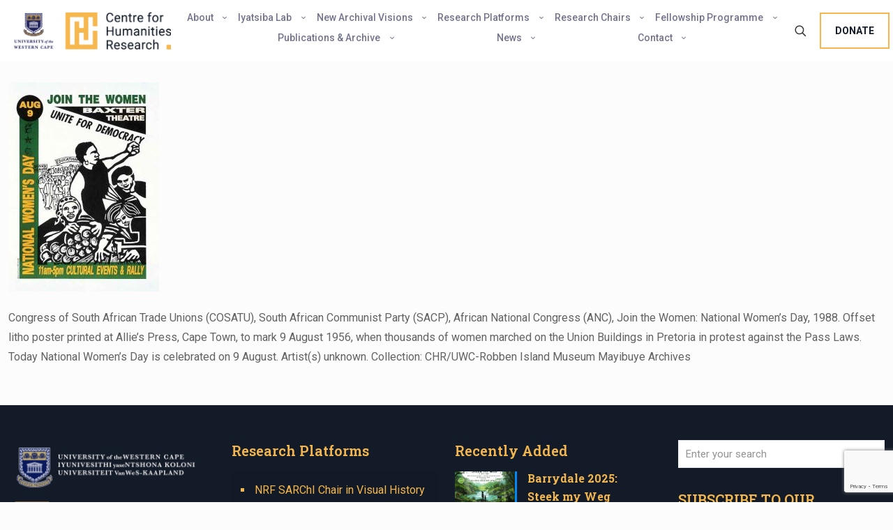

--- FILE ---
content_type: text/html; charset=utf-8
request_url: https://www.google.com/recaptcha/api2/anchor?ar=1&k=6LeBz_8UAAAAAIxFWynhGLS3YXjZkjgEV_hVwRle&co=aHR0cHM6Ly93d3cuY2hyZmxhZ3NoaXAudXdjLmFjLnphOjQ0Mw..&hl=en&v=PoyoqOPhxBO7pBk68S4YbpHZ&size=invisible&anchor-ms=20000&execute-ms=30000&cb=sr3qresawc33
body_size: 48628
content:
<!DOCTYPE HTML><html dir="ltr" lang="en"><head><meta http-equiv="Content-Type" content="text/html; charset=UTF-8">
<meta http-equiv="X-UA-Compatible" content="IE=edge">
<title>reCAPTCHA</title>
<style type="text/css">
/* cyrillic-ext */
@font-face {
  font-family: 'Roboto';
  font-style: normal;
  font-weight: 400;
  font-stretch: 100%;
  src: url(//fonts.gstatic.com/s/roboto/v48/KFO7CnqEu92Fr1ME7kSn66aGLdTylUAMa3GUBHMdazTgWw.woff2) format('woff2');
  unicode-range: U+0460-052F, U+1C80-1C8A, U+20B4, U+2DE0-2DFF, U+A640-A69F, U+FE2E-FE2F;
}
/* cyrillic */
@font-face {
  font-family: 'Roboto';
  font-style: normal;
  font-weight: 400;
  font-stretch: 100%;
  src: url(//fonts.gstatic.com/s/roboto/v48/KFO7CnqEu92Fr1ME7kSn66aGLdTylUAMa3iUBHMdazTgWw.woff2) format('woff2');
  unicode-range: U+0301, U+0400-045F, U+0490-0491, U+04B0-04B1, U+2116;
}
/* greek-ext */
@font-face {
  font-family: 'Roboto';
  font-style: normal;
  font-weight: 400;
  font-stretch: 100%;
  src: url(//fonts.gstatic.com/s/roboto/v48/KFO7CnqEu92Fr1ME7kSn66aGLdTylUAMa3CUBHMdazTgWw.woff2) format('woff2');
  unicode-range: U+1F00-1FFF;
}
/* greek */
@font-face {
  font-family: 'Roboto';
  font-style: normal;
  font-weight: 400;
  font-stretch: 100%;
  src: url(//fonts.gstatic.com/s/roboto/v48/KFO7CnqEu92Fr1ME7kSn66aGLdTylUAMa3-UBHMdazTgWw.woff2) format('woff2');
  unicode-range: U+0370-0377, U+037A-037F, U+0384-038A, U+038C, U+038E-03A1, U+03A3-03FF;
}
/* math */
@font-face {
  font-family: 'Roboto';
  font-style: normal;
  font-weight: 400;
  font-stretch: 100%;
  src: url(//fonts.gstatic.com/s/roboto/v48/KFO7CnqEu92Fr1ME7kSn66aGLdTylUAMawCUBHMdazTgWw.woff2) format('woff2');
  unicode-range: U+0302-0303, U+0305, U+0307-0308, U+0310, U+0312, U+0315, U+031A, U+0326-0327, U+032C, U+032F-0330, U+0332-0333, U+0338, U+033A, U+0346, U+034D, U+0391-03A1, U+03A3-03A9, U+03B1-03C9, U+03D1, U+03D5-03D6, U+03F0-03F1, U+03F4-03F5, U+2016-2017, U+2034-2038, U+203C, U+2040, U+2043, U+2047, U+2050, U+2057, U+205F, U+2070-2071, U+2074-208E, U+2090-209C, U+20D0-20DC, U+20E1, U+20E5-20EF, U+2100-2112, U+2114-2115, U+2117-2121, U+2123-214F, U+2190, U+2192, U+2194-21AE, U+21B0-21E5, U+21F1-21F2, U+21F4-2211, U+2213-2214, U+2216-22FF, U+2308-230B, U+2310, U+2319, U+231C-2321, U+2336-237A, U+237C, U+2395, U+239B-23B7, U+23D0, U+23DC-23E1, U+2474-2475, U+25AF, U+25B3, U+25B7, U+25BD, U+25C1, U+25CA, U+25CC, U+25FB, U+266D-266F, U+27C0-27FF, U+2900-2AFF, U+2B0E-2B11, U+2B30-2B4C, U+2BFE, U+3030, U+FF5B, U+FF5D, U+1D400-1D7FF, U+1EE00-1EEFF;
}
/* symbols */
@font-face {
  font-family: 'Roboto';
  font-style: normal;
  font-weight: 400;
  font-stretch: 100%;
  src: url(//fonts.gstatic.com/s/roboto/v48/KFO7CnqEu92Fr1ME7kSn66aGLdTylUAMaxKUBHMdazTgWw.woff2) format('woff2');
  unicode-range: U+0001-000C, U+000E-001F, U+007F-009F, U+20DD-20E0, U+20E2-20E4, U+2150-218F, U+2190, U+2192, U+2194-2199, U+21AF, U+21E6-21F0, U+21F3, U+2218-2219, U+2299, U+22C4-22C6, U+2300-243F, U+2440-244A, U+2460-24FF, U+25A0-27BF, U+2800-28FF, U+2921-2922, U+2981, U+29BF, U+29EB, U+2B00-2BFF, U+4DC0-4DFF, U+FFF9-FFFB, U+10140-1018E, U+10190-1019C, U+101A0, U+101D0-101FD, U+102E0-102FB, U+10E60-10E7E, U+1D2C0-1D2D3, U+1D2E0-1D37F, U+1F000-1F0FF, U+1F100-1F1AD, U+1F1E6-1F1FF, U+1F30D-1F30F, U+1F315, U+1F31C, U+1F31E, U+1F320-1F32C, U+1F336, U+1F378, U+1F37D, U+1F382, U+1F393-1F39F, U+1F3A7-1F3A8, U+1F3AC-1F3AF, U+1F3C2, U+1F3C4-1F3C6, U+1F3CA-1F3CE, U+1F3D4-1F3E0, U+1F3ED, U+1F3F1-1F3F3, U+1F3F5-1F3F7, U+1F408, U+1F415, U+1F41F, U+1F426, U+1F43F, U+1F441-1F442, U+1F444, U+1F446-1F449, U+1F44C-1F44E, U+1F453, U+1F46A, U+1F47D, U+1F4A3, U+1F4B0, U+1F4B3, U+1F4B9, U+1F4BB, U+1F4BF, U+1F4C8-1F4CB, U+1F4D6, U+1F4DA, U+1F4DF, U+1F4E3-1F4E6, U+1F4EA-1F4ED, U+1F4F7, U+1F4F9-1F4FB, U+1F4FD-1F4FE, U+1F503, U+1F507-1F50B, U+1F50D, U+1F512-1F513, U+1F53E-1F54A, U+1F54F-1F5FA, U+1F610, U+1F650-1F67F, U+1F687, U+1F68D, U+1F691, U+1F694, U+1F698, U+1F6AD, U+1F6B2, U+1F6B9-1F6BA, U+1F6BC, U+1F6C6-1F6CF, U+1F6D3-1F6D7, U+1F6E0-1F6EA, U+1F6F0-1F6F3, U+1F6F7-1F6FC, U+1F700-1F7FF, U+1F800-1F80B, U+1F810-1F847, U+1F850-1F859, U+1F860-1F887, U+1F890-1F8AD, U+1F8B0-1F8BB, U+1F8C0-1F8C1, U+1F900-1F90B, U+1F93B, U+1F946, U+1F984, U+1F996, U+1F9E9, U+1FA00-1FA6F, U+1FA70-1FA7C, U+1FA80-1FA89, U+1FA8F-1FAC6, U+1FACE-1FADC, U+1FADF-1FAE9, U+1FAF0-1FAF8, U+1FB00-1FBFF;
}
/* vietnamese */
@font-face {
  font-family: 'Roboto';
  font-style: normal;
  font-weight: 400;
  font-stretch: 100%;
  src: url(//fonts.gstatic.com/s/roboto/v48/KFO7CnqEu92Fr1ME7kSn66aGLdTylUAMa3OUBHMdazTgWw.woff2) format('woff2');
  unicode-range: U+0102-0103, U+0110-0111, U+0128-0129, U+0168-0169, U+01A0-01A1, U+01AF-01B0, U+0300-0301, U+0303-0304, U+0308-0309, U+0323, U+0329, U+1EA0-1EF9, U+20AB;
}
/* latin-ext */
@font-face {
  font-family: 'Roboto';
  font-style: normal;
  font-weight: 400;
  font-stretch: 100%;
  src: url(//fonts.gstatic.com/s/roboto/v48/KFO7CnqEu92Fr1ME7kSn66aGLdTylUAMa3KUBHMdazTgWw.woff2) format('woff2');
  unicode-range: U+0100-02BA, U+02BD-02C5, U+02C7-02CC, U+02CE-02D7, U+02DD-02FF, U+0304, U+0308, U+0329, U+1D00-1DBF, U+1E00-1E9F, U+1EF2-1EFF, U+2020, U+20A0-20AB, U+20AD-20C0, U+2113, U+2C60-2C7F, U+A720-A7FF;
}
/* latin */
@font-face {
  font-family: 'Roboto';
  font-style: normal;
  font-weight: 400;
  font-stretch: 100%;
  src: url(//fonts.gstatic.com/s/roboto/v48/KFO7CnqEu92Fr1ME7kSn66aGLdTylUAMa3yUBHMdazQ.woff2) format('woff2');
  unicode-range: U+0000-00FF, U+0131, U+0152-0153, U+02BB-02BC, U+02C6, U+02DA, U+02DC, U+0304, U+0308, U+0329, U+2000-206F, U+20AC, U+2122, U+2191, U+2193, U+2212, U+2215, U+FEFF, U+FFFD;
}
/* cyrillic-ext */
@font-face {
  font-family: 'Roboto';
  font-style: normal;
  font-weight: 500;
  font-stretch: 100%;
  src: url(//fonts.gstatic.com/s/roboto/v48/KFO7CnqEu92Fr1ME7kSn66aGLdTylUAMa3GUBHMdazTgWw.woff2) format('woff2');
  unicode-range: U+0460-052F, U+1C80-1C8A, U+20B4, U+2DE0-2DFF, U+A640-A69F, U+FE2E-FE2F;
}
/* cyrillic */
@font-face {
  font-family: 'Roboto';
  font-style: normal;
  font-weight: 500;
  font-stretch: 100%;
  src: url(//fonts.gstatic.com/s/roboto/v48/KFO7CnqEu92Fr1ME7kSn66aGLdTylUAMa3iUBHMdazTgWw.woff2) format('woff2');
  unicode-range: U+0301, U+0400-045F, U+0490-0491, U+04B0-04B1, U+2116;
}
/* greek-ext */
@font-face {
  font-family: 'Roboto';
  font-style: normal;
  font-weight: 500;
  font-stretch: 100%;
  src: url(//fonts.gstatic.com/s/roboto/v48/KFO7CnqEu92Fr1ME7kSn66aGLdTylUAMa3CUBHMdazTgWw.woff2) format('woff2');
  unicode-range: U+1F00-1FFF;
}
/* greek */
@font-face {
  font-family: 'Roboto';
  font-style: normal;
  font-weight: 500;
  font-stretch: 100%;
  src: url(//fonts.gstatic.com/s/roboto/v48/KFO7CnqEu92Fr1ME7kSn66aGLdTylUAMa3-UBHMdazTgWw.woff2) format('woff2');
  unicode-range: U+0370-0377, U+037A-037F, U+0384-038A, U+038C, U+038E-03A1, U+03A3-03FF;
}
/* math */
@font-face {
  font-family: 'Roboto';
  font-style: normal;
  font-weight: 500;
  font-stretch: 100%;
  src: url(//fonts.gstatic.com/s/roboto/v48/KFO7CnqEu92Fr1ME7kSn66aGLdTylUAMawCUBHMdazTgWw.woff2) format('woff2');
  unicode-range: U+0302-0303, U+0305, U+0307-0308, U+0310, U+0312, U+0315, U+031A, U+0326-0327, U+032C, U+032F-0330, U+0332-0333, U+0338, U+033A, U+0346, U+034D, U+0391-03A1, U+03A3-03A9, U+03B1-03C9, U+03D1, U+03D5-03D6, U+03F0-03F1, U+03F4-03F5, U+2016-2017, U+2034-2038, U+203C, U+2040, U+2043, U+2047, U+2050, U+2057, U+205F, U+2070-2071, U+2074-208E, U+2090-209C, U+20D0-20DC, U+20E1, U+20E5-20EF, U+2100-2112, U+2114-2115, U+2117-2121, U+2123-214F, U+2190, U+2192, U+2194-21AE, U+21B0-21E5, U+21F1-21F2, U+21F4-2211, U+2213-2214, U+2216-22FF, U+2308-230B, U+2310, U+2319, U+231C-2321, U+2336-237A, U+237C, U+2395, U+239B-23B7, U+23D0, U+23DC-23E1, U+2474-2475, U+25AF, U+25B3, U+25B7, U+25BD, U+25C1, U+25CA, U+25CC, U+25FB, U+266D-266F, U+27C0-27FF, U+2900-2AFF, U+2B0E-2B11, U+2B30-2B4C, U+2BFE, U+3030, U+FF5B, U+FF5D, U+1D400-1D7FF, U+1EE00-1EEFF;
}
/* symbols */
@font-face {
  font-family: 'Roboto';
  font-style: normal;
  font-weight: 500;
  font-stretch: 100%;
  src: url(//fonts.gstatic.com/s/roboto/v48/KFO7CnqEu92Fr1ME7kSn66aGLdTylUAMaxKUBHMdazTgWw.woff2) format('woff2');
  unicode-range: U+0001-000C, U+000E-001F, U+007F-009F, U+20DD-20E0, U+20E2-20E4, U+2150-218F, U+2190, U+2192, U+2194-2199, U+21AF, U+21E6-21F0, U+21F3, U+2218-2219, U+2299, U+22C4-22C6, U+2300-243F, U+2440-244A, U+2460-24FF, U+25A0-27BF, U+2800-28FF, U+2921-2922, U+2981, U+29BF, U+29EB, U+2B00-2BFF, U+4DC0-4DFF, U+FFF9-FFFB, U+10140-1018E, U+10190-1019C, U+101A0, U+101D0-101FD, U+102E0-102FB, U+10E60-10E7E, U+1D2C0-1D2D3, U+1D2E0-1D37F, U+1F000-1F0FF, U+1F100-1F1AD, U+1F1E6-1F1FF, U+1F30D-1F30F, U+1F315, U+1F31C, U+1F31E, U+1F320-1F32C, U+1F336, U+1F378, U+1F37D, U+1F382, U+1F393-1F39F, U+1F3A7-1F3A8, U+1F3AC-1F3AF, U+1F3C2, U+1F3C4-1F3C6, U+1F3CA-1F3CE, U+1F3D4-1F3E0, U+1F3ED, U+1F3F1-1F3F3, U+1F3F5-1F3F7, U+1F408, U+1F415, U+1F41F, U+1F426, U+1F43F, U+1F441-1F442, U+1F444, U+1F446-1F449, U+1F44C-1F44E, U+1F453, U+1F46A, U+1F47D, U+1F4A3, U+1F4B0, U+1F4B3, U+1F4B9, U+1F4BB, U+1F4BF, U+1F4C8-1F4CB, U+1F4D6, U+1F4DA, U+1F4DF, U+1F4E3-1F4E6, U+1F4EA-1F4ED, U+1F4F7, U+1F4F9-1F4FB, U+1F4FD-1F4FE, U+1F503, U+1F507-1F50B, U+1F50D, U+1F512-1F513, U+1F53E-1F54A, U+1F54F-1F5FA, U+1F610, U+1F650-1F67F, U+1F687, U+1F68D, U+1F691, U+1F694, U+1F698, U+1F6AD, U+1F6B2, U+1F6B9-1F6BA, U+1F6BC, U+1F6C6-1F6CF, U+1F6D3-1F6D7, U+1F6E0-1F6EA, U+1F6F0-1F6F3, U+1F6F7-1F6FC, U+1F700-1F7FF, U+1F800-1F80B, U+1F810-1F847, U+1F850-1F859, U+1F860-1F887, U+1F890-1F8AD, U+1F8B0-1F8BB, U+1F8C0-1F8C1, U+1F900-1F90B, U+1F93B, U+1F946, U+1F984, U+1F996, U+1F9E9, U+1FA00-1FA6F, U+1FA70-1FA7C, U+1FA80-1FA89, U+1FA8F-1FAC6, U+1FACE-1FADC, U+1FADF-1FAE9, U+1FAF0-1FAF8, U+1FB00-1FBFF;
}
/* vietnamese */
@font-face {
  font-family: 'Roboto';
  font-style: normal;
  font-weight: 500;
  font-stretch: 100%;
  src: url(//fonts.gstatic.com/s/roboto/v48/KFO7CnqEu92Fr1ME7kSn66aGLdTylUAMa3OUBHMdazTgWw.woff2) format('woff2');
  unicode-range: U+0102-0103, U+0110-0111, U+0128-0129, U+0168-0169, U+01A0-01A1, U+01AF-01B0, U+0300-0301, U+0303-0304, U+0308-0309, U+0323, U+0329, U+1EA0-1EF9, U+20AB;
}
/* latin-ext */
@font-face {
  font-family: 'Roboto';
  font-style: normal;
  font-weight: 500;
  font-stretch: 100%;
  src: url(//fonts.gstatic.com/s/roboto/v48/KFO7CnqEu92Fr1ME7kSn66aGLdTylUAMa3KUBHMdazTgWw.woff2) format('woff2');
  unicode-range: U+0100-02BA, U+02BD-02C5, U+02C7-02CC, U+02CE-02D7, U+02DD-02FF, U+0304, U+0308, U+0329, U+1D00-1DBF, U+1E00-1E9F, U+1EF2-1EFF, U+2020, U+20A0-20AB, U+20AD-20C0, U+2113, U+2C60-2C7F, U+A720-A7FF;
}
/* latin */
@font-face {
  font-family: 'Roboto';
  font-style: normal;
  font-weight: 500;
  font-stretch: 100%;
  src: url(//fonts.gstatic.com/s/roboto/v48/KFO7CnqEu92Fr1ME7kSn66aGLdTylUAMa3yUBHMdazQ.woff2) format('woff2');
  unicode-range: U+0000-00FF, U+0131, U+0152-0153, U+02BB-02BC, U+02C6, U+02DA, U+02DC, U+0304, U+0308, U+0329, U+2000-206F, U+20AC, U+2122, U+2191, U+2193, U+2212, U+2215, U+FEFF, U+FFFD;
}
/* cyrillic-ext */
@font-face {
  font-family: 'Roboto';
  font-style: normal;
  font-weight: 900;
  font-stretch: 100%;
  src: url(//fonts.gstatic.com/s/roboto/v48/KFO7CnqEu92Fr1ME7kSn66aGLdTylUAMa3GUBHMdazTgWw.woff2) format('woff2');
  unicode-range: U+0460-052F, U+1C80-1C8A, U+20B4, U+2DE0-2DFF, U+A640-A69F, U+FE2E-FE2F;
}
/* cyrillic */
@font-face {
  font-family: 'Roboto';
  font-style: normal;
  font-weight: 900;
  font-stretch: 100%;
  src: url(//fonts.gstatic.com/s/roboto/v48/KFO7CnqEu92Fr1ME7kSn66aGLdTylUAMa3iUBHMdazTgWw.woff2) format('woff2');
  unicode-range: U+0301, U+0400-045F, U+0490-0491, U+04B0-04B1, U+2116;
}
/* greek-ext */
@font-face {
  font-family: 'Roboto';
  font-style: normal;
  font-weight: 900;
  font-stretch: 100%;
  src: url(//fonts.gstatic.com/s/roboto/v48/KFO7CnqEu92Fr1ME7kSn66aGLdTylUAMa3CUBHMdazTgWw.woff2) format('woff2');
  unicode-range: U+1F00-1FFF;
}
/* greek */
@font-face {
  font-family: 'Roboto';
  font-style: normal;
  font-weight: 900;
  font-stretch: 100%;
  src: url(//fonts.gstatic.com/s/roboto/v48/KFO7CnqEu92Fr1ME7kSn66aGLdTylUAMa3-UBHMdazTgWw.woff2) format('woff2');
  unicode-range: U+0370-0377, U+037A-037F, U+0384-038A, U+038C, U+038E-03A1, U+03A3-03FF;
}
/* math */
@font-face {
  font-family: 'Roboto';
  font-style: normal;
  font-weight: 900;
  font-stretch: 100%;
  src: url(//fonts.gstatic.com/s/roboto/v48/KFO7CnqEu92Fr1ME7kSn66aGLdTylUAMawCUBHMdazTgWw.woff2) format('woff2');
  unicode-range: U+0302-0303, U+0305, U+0307-0308, U+0310, U+0312, U+0315, U+031A, U+0326-0327, U+032C, U+032F-0330, U+0332-0333, U+0338, U+033A, U+0346, U+034D, U+0391-03A1, U+03A3-03A9, U+03B1-03C9, U+03D1, U+03D5-03D6, U+03F0-03F1, U+03F4-03F5, U+2016-2017, U+2034-2038, U+203C, U+2040, U+2043, U+2047, U+2050, U+2057, U+205F, U+2070-2071, U+2074-208E, U+2090-209C, U+20D0-20DC, U+20E1, U+20E5-20EF, U+2100-2112, U+2114-2115, U+2117-2121, U+2123-214F, U+2190, U+2192, U+2194-21AE, U+21B0-21E5, U+21F1-21F2, U+21F4-2211, U+2213-2214, U+2216-22FF, U+2308-230B, U+2310, U+2319, U+231C-2321, U+2336-237A, U+237C, U+2395, U+239B-23B7, U+23D0, U+23DC-23E1, U+2474-2475, U+25AF, U+25B3, U+25B7, U+25BD, U+25C1, U+25CA, U+25CC, U+25FB, U+266D-266F, U+27C0-27FF, U+2900-2AFF, U+2B0E-2B11, U+2B30-2B4C, U+2BFE, U+3030, U+FF5B, U+FF5D, U+1D400-1D7FF, U+1EE00-1EEFF;
}
/* symbols */
@font-face {
  font-family: 'Roboto';
  font-style: normal;
  font-weight: 900;
  font-stretch: 100%;
  src: url(//fonts.gstatic.com/s/roboto/v48/KFO7CnqEu92Fr1ME7kSn66aGLdTylUAMaxKUBHMdazTgWw.woff2) format('woff2');
  unicode-range: U+0001-000C, U+000E-001F, U+007F-009F, U+20DD-20E0, U+20E2-20E4, U+2150-218F, U+2190, U+2192, U+2194-2199, U+21AF, U+21E6-21F0, U+21F3, U+2218-2219, U+2299, U+22C4-22C6, U+2300-243F, U+2440-244A, U+2460-24FF, U+25A0-27BF, U+2800-28FF, U+2921-2922, U+2981, U+29BF, U+29EB, U+2B00-2BFF, U+4DC0-4DFF, U+FFF9-FFFB, U+10140-1018E, U+10190-1019C, U+101A0, U+101D0-101FD, U+102E0-102FB, U+10E60-10E7E, U+1D2C0-1D2D3, U+1D2E0-1D37F, U+1F000-1F0FF, U+1F100-1F1AD, U+1F1E6-1F1FF, U+1F30D-1F30F, U+1F315, U+1F31C, U+1F31E, U+1F320-1F32C, U+1F336, U+1F378, U+1F37D, U+1F382, U+1F393-1F39F, U+1F3A7-1F3A8, U+1F3AC-1F3AF, U+1F3C2, U+1F3C4-1F3C6, U+1F3CA-1F3CE, U+1F3D4-1F3E0, U+1F3ED, U+1F3F1-1F3F3, U+1F3F5-1F3F7, U+1F408, U+1F415, U+1F41F, U+1F426, U+1F43F, U+1F441-1F442, U+1F444, U+1F446-1F449, U+1F44C-1F44E, U+1F453, U+1F46A, U+1F47D, U+1F4A3, U+1F4B0, U+1F4B3, U+1F4B9, U+1F4BB, U+1F4BF, U+1F4C8-1F4CB, U+1F4D6, U+1F4DA, U+1F4DF, U+1F4E3-1F4E6, U+1F4EA-1F4ED, U+1F4F7, U+1F4F9-1F4FB, U+1F4FD-1F4FE, U+1F503, U+1F507-1F50B, U+1F50D, U+1F512-1F513, U+1F53E-1F54A, U+1F54F-1F5FA, U+1F610, U+1F650-1F67F, U+1F687, U+1F68D, U+1F691, U+1F694, U+1F698, U+1F6AD, U+1F6B2, U+1F6B9-1F6BA, U+1F6BC, U+1F6C6-1F6CF, U+1F6D3-1F6D7, U+1F6E0-1F6EA, U+1F6F0-1F6F3, U+1F6F7-1F6FC, U+1F700-1F7FF, U+1F800-1F80B, U+1F810-1F847, U+1F850-1F859, U+1F860-1F887, U+1F890-1F8AD, U+1F8B0-1F8BB, U+1F8C0-1F8C1, U+1F900-1F90B, U+1F93B, U+1F946, U+1F984, U+1F996, U+1F9E9, U+1FA00-1FA6F, U+1FA70-1FA7C, U+1FA80-1FA89, U+1FA8F-1FAC6, U+1FACE-1FADC, U+1FADF-1FAE9, U+1FAF0-1FAF8, U+1FB00-1FBFF;
}
/* vietnamese */
@font-face {
  font-family: 'Roboto';
  font-style: normal;
  font-weight: 900;
  font-stretch: 100%;
  src: url(//fonts.gstatic.com/s/roboto/v48/KFO7CnqEu92Fr1ME7kSn66aGLdTylUAMa3OUBHMdazTgWw.woff2) format('woff2');
  unicode-range: U+0102-0103, U+0110-0111, U+0128-0129, U+0168-0169, U+01A0-01A1, U+01AF-01B0, U+0300-0301, U+0303-0304, U+0308-0309, U+0323, U+0329, U+1EA0-1EF9, U+20AB;
}
/* latin-ext */
@font-face {
  font-family: 'Roboto';
  font-style: normal;
  font-weight: 900;
  font-stretch: 100%;
  src: url(//fonts.gstatic.com/s/roboto/v48/KFO7CnqEu92Fr1ME7kSn66aGLdTylUAMa3KUBHMdazTgWw.woff2) format('woff2');
  unicode-range: U+0100-02BA, U+02BD-02C5, U+02C7-02CC, U+02CE-02D7, U+02DD-02FF, U+0304, U+0308, U+0329, U+1D00-1DBF, U+1E00-1E9F, U+1EF2-1EFF, U+2020, U+20A0-20AB, U+20AD-20C0, U+2113, U+2C60-2C7F, U+A720-A7FF;
}
/* latin */
@font-face {
  font-family: 'Roboto';
  font-style: normal;
  font-weight: 900;
  font-stretch: 100%;
  src: url(//fonts.gstatic.com/s/roboto/v48/KFO7CnqEu92Fr1ME7kSn66aGLdTylUAMa3yUBHMdazQ.woff2) format('woff2');
  unicode-range: U+0000-00FF, U+0131, U+0152-0153, U+02BB-02BC, U+02C6, U+02DA, U+02DC, U+0304, U+0308, U+0329, U+2000-206F, U+20AC, U+2122, U+2191, U+2193, U+2212, U+2215, U+FEFF, U+FFFD;
}

</style>
<link rel="stylesheet" type="text/css" href="https://www.gstatic.com/recaptcha/releases/PoyoqOPhxBO7pBk68S4YbpHZ/styles__ltr.css">
<script nonce="bmI4WXIsnbouDvpiBsgP6w" type="text/javascript">window['__recaptcha_api'] = 'https://www.google.com/recaptcha/api2/';</script>
<script type="text/javascript" src="https://www.gstatic.com/recaptcha/releases/PoyoqOPhxBO7pBk68S4YbpHZ/recaptcha__en.js" nonce="bmI4WXIsnbouDvpiBsgP6w">
      
    </script></head>
<body><div id="rc-anchor-alert" class="rc-anchor-alert"></div>
<input type="hidden" id="recaptcha-token" value="[base64]">
<script type="text/javascript" nonce="bmI4WXIsnbouDvpiBsgP6w">
      recaptcha.anchor.Main.init("[\x22ainput\x22,[\x22bgdata\x22,\x22\x22,\[base64]/[base64]/UltIKytdPWE6KGE8MjA0OD9SW0grK109YT4+NnwxOTI6KChhJjY0NTEyKT09NTUyOTYmJnErMTxoLmxlbmd0aCYmKGguY2hhckNvZGVBdChxKzEpJjY0NTEyKT09NTYzMjA/[base64]/MjU1OlI/[base64]/[base64]/[base64]/[base64]/[base64]/[base64]/[base64]/[base64]/[base64]/[base64]\x22,\[base64]\\u003d\\u003d\x22,\x22FcKrPi9sP3jDlmfCpBwQw4PDgMK0wqZ5bx7Ci3Z2CsKZw6LCsSzCr0fCvsKZfsKcwo4BEMKaKWxbw5pbHsOLJR16wr3Dm0AucERyw6/Drnwawpw1w4ceZFI0UMK/w7Vsw4NyXcKhw5gBOMKcOMKjOA7DrsOCaTxMw7nCjcOefh8OOSLDqcOjw45PFTwAw74OwqbDuMKxa8Oww641w5XDh2TDmcK3wpLDgsOFRMOJecO9w5zDisKTWMKlZMKZwpDDnDDDnWfCs0J3EzfDqcOuwo3DjjrCicOtwpJSw4/Cl1IOw6TDgBcxTsKrY3LDlFTDjy3DsgLCi8Kqw4YaXcKla8OMDcKlNsO/wpvCgsKww4Jaw5hew6p4XkPDlnLDlsKrY8OCw4kuw6rDuV7Dh8O8HGEMOsOUO8K9D3LCoMOyNSQPBMO7woBeKVvDnFl3wr0Ee8KTEGonw73Du0/DhsOCwrd2H8OuwoHCjHkuw5NMXsOHNgLCkGHDoEEFYDzCqsOQw4TDgiAMX0sOMcKqwqo1wrt+w73DtmUMDR/CgiDDpsKOSx/DkMOzwrYnw6wRwoYPwpdcUMKqenJTTMOywrTCvVQMw7/[base64]/[base64]/CrMKKLcO+PcOHw6oIwrbCh8OaecOFXsOVdMKWTxTCqxlww7jDosKiw57DrCTCjcOew7FxAlLDjG1/w5xVeFfCvTbDucO2aU5sW8KFDcKawp/DqUBhw7zCrybDogzDpMOgwp0iQEnCq8K6ThBtwqQKwqIuw73CucKvSgpowqjCvsK8w7gmUXLDuMONw47ClWFHw5XDgcKSEQRhd8OfCMOhw7bDui3DhsOjwrXCt8OTE8OyW8K1LsOww5nCp0PDtHJUwqTCrFpEEAluwrAcQ3Mpwo/CtlbDucKSN8OPe8OxScOTwqXCn8KKesO/[base64]/CqD/[base64]/wofCi8KpwpVJKMKQbBkyKWEpFcOQUMONTMOiWT7DtE/[base64]/[base64]/ClbCisKpw5dsw6vDrMOxKsKvTsK/wqjDk8OfwrM4SMO/ScKjf8O8w7oCw6N0bFZbcDPCscKPIm3DmcOow7NNw6HDoMOyYV/DinxbwoLCggwWM0gsDMKrVsKKa1Vuw5vDt2RHw7zCqD54DcK3VSfDpcOIwrF3wql7wpkPw63CsMK6wo/DjmbCpWRIw5pdSsOPbWvDpsOiMMOPHgnDnlgbw4DCiybCpcKgw7vDpHMbBxTCncKFw4ApUMKpwopdwq3Doj7DgD5cw4QVw5cJwoLDghRQw4YOCcKOXUViZSXCnsOPdx/CgsOdw6Rvwq1dwqLCtsOiw54MfcOfw59bJGrCgMKdwrU1wqV/LMOrwoF9cMK4wqXDkz7DinDCsMKcwpRaX18Sw4pAXMKCUXcowqUwPcOwwq3CojpNC8KsfcK3dsK7HMOUMA7DngfDrsK9RcO+FWdXwoMhCiPCvsKhwpYyD8KoLsO4wo/DpxPCnUzDvBR7VcKcMsK/w57DiVDClnxbWCbDjzwlw4plw4xJw5XCgG7DssODDiLDuMO8wrZgMMKMwrDCvkrCk8KSwqclw5VeRcKCNsOBI8KbRcKxEsOVL0vDsGbCq8O/wqXDiRvCpX0Zw74QHXDDhsKDw5PDh8OeQkrDqB/Dr8K0w4TDvnJPccOuwpFLw7zDoTvDtMKpwosWwpUXSk/Dmz8aVBXDmsO3b8OAOsOWw67Dig42IMOuwokpw6LCtlE4esObwoYywpLDuMK/[base64]/[base64]/wpLCmMKmM8O3woVaw57CvTHCt8Oowq/Di8KiwoBGwo53W3trwp0LNMO7M8KlwqUzw7DDocOUw7szJDXCncOxw4DCqhvDmsKaFcObw6nDp8Oxw43DlsKLw5TDgjg5GF0gL8OOdzTDjjDClVcgTUV7fMObw4TDtsKTIcKww7oTVMKDFMKFwoY0wqAjScKjw60AwojCjmAMZiBHw7vCmC/Dm8KEKivCgcK2wpRqwozCjwvCngU/w6MhPMK5woI5wp0mJkPCqsKPw4p0w6XDsi/DmURYMALDo8OuEVkkwqUjw7JWUSXDqCvDiMKvw7g8w4/[base64]/Cn8Onwo/Dj8OjZD9Ww67CrMOUwqZiw57CvsOgwpLDrMODIVHCknbCqW/Dm1PCrMKsE0/Dsm9BcMOew4Q/[base64]/w7HCs18gEhJ+wqTCm8OVNMOyw5zCgSZDIcKZQm7DjVfCn0EAw6F0EsOzAMOlw6bCp2TDuVQcTsOkwqB/TsO4w6fDp8KKwqJMA1ggwqnCg8OjZitWRjjCjwgjN8OHccKyfV5Qw6LCoCjDkcKdWMONdMK4F8OXZ8OWB8OpwqFLwrhkJxLDoB8acknDrTfDrCk+wpIIIwVBf2YoGxXCgMK4SsONIMK0woHDnQ/[base64]/Cg8KUwphEwrrDgMOEJUbCjC/Cj3vDkcO/woLDkxTDtEALw6EYPcO/QMOlw5DDtT3DrRHDozzDjShxGXkOwrQaw5vCiAYxZcOYL8Odw5MTfTsswpUab2PDniHDpMOyw4HDgcKLwpknwo5tw7FCcMOdwpsmwq/Ds8KYwoYLw67Cs8KeWcOmUsOgAcOyLGkkwq5Hw7h6OMKDwpYgRyfDgcK6I8KzQgvChMOAwq/DiDvDrMKLw7gUw4kbwpwyw73Cuio1KMKgcklfLcKww6R/Lhgaw4DChh/CkiBMw73DmxbDqFLCvX5Aw7w+wrvDrmdWGFHDmGrCk8KVw4dgwq1RBsOpw5LDhUDCosOIwoFSwo7Di8K/w67CnH3Do8Kqw784d8OBRBbChsOxw6l5dmNRw4orV8OqwpzChCzDqcOOw7PCmAzCnMOQb0nDs0zCuTjCuTJPJ8OTRcK6Z8KsdMKxw5xmYsKOVWt4w54PNcKIw6HClxEKIzx3f3Nhw6jDlMK3w5QIWsORZh8aezZuXMKQfk4HB2JmDyUMwq8sXcOfw5ECwp/DrcONwqx0ShprBcOTw7UgwpjCqMK1S8O2U8Ogw57Cs8KbZXgHwoHCtcKuNMKeLcKGw6rCncO8w6hEZVo4eMK2czlwb2IMw6TCt8OpQEduDF9PPsKvwrxJw69+w7Yfwr0tw4/Dql9wJcOXw74PcMKnwo/[base64]/ChgcIX2HCpsKaAy7DqcKUWx/DtcKgHGbDtSvCqcKUJR7DjVvDpcK8wpx7S8OXBUh0w7hJwo7CrsKww4JgKAMyw6TDjcKOOcODwqLDlsOzwrtcwrMNbgV/[base64]/DnMOCw7hbwq7DrMK6w7E5WsOswpbDuBk3YMK5FMOHBQVVw5J6UzPDtcKAf8Kcw6UTQ8K1d0HDvnXCrcKHwq/CnsKHwrl1OcOyX8K9wq3Dt8Kvw6kkw7vDhQrCt8KAw7w1agdvMg0BwrDCg8K/R8O4asKuPWnCoyHClcKJw6gDwqwHFMO0UhR4w6/CjcKqR24eWDnCl8KzOGPDv2BTfMOZHMK+IjY7wpfCksOKwo3Dq2ondMOhwpLCiMKOw4ZRw4tqw7kswprDp8O9B8OqMsOPwqIPwpBiXsOtA2hzw5DCnzU2w4bChwpBwpnDhFjCv20yw7vDtsOnwrpWPHHDi8OIwrkkbcOZRsO5w6YTZsOPFBN+Rn/[base64]/woQEWMKcCTvDqMK3w7zDo3XCvsOLw43Cu8OgbTgTw6LChMOKwo7Dq2l+w6Z9acOVw7k1HcKIwq1pwr0EUVRjIFbDmDYCO2tNw6BDwrLDhcK2wq3DulJUwolhwpUPbE16w5HDmsONAMOAAMKNecKyb20bwo8mwo7DnkLDiizCsmomG8KywohMJMOYwoBfwqbDpW/[base64]/DtjVAewTDhcOnYVkKaTU4wr/[base64]/CqVnCs8ORwrjDgE9Nw7XDnX/CtiTCo8O/XTvDhERrw4PCpw00w6/DrsKPw6vDiDHCtcOew4wawrjDjUrChcKZcgIFw7nDhS/Dv8KGdsKXa8OFChfCqXNSc8KYUsOKAg7CkMOrw6NRVVDDnkE2R8Knw7PDqsKHGsOAE8KzNMKsw4XCmVTDmDzDpMKtasKNwoljwrrDtQE7aHDDn0jCjhR8CXddwpjCnXnCg8OkNxnCqMKmYsOFc8Khb37CrsKqwqXDl8KzDTLDl33DsnYSw7XCosKWw6zChcK/wrkuGQbCu8OjwrlyKsOUwr/DjwjDuMOtwprDi0B/ScOSwqwcDsKnwpXCv1drUnvDuFN6w5/DsMKMw7QrQTXCmCFUw7vCsV0FJVzDmmRrQ8OAwoxJL8O0RgR9wozCtMKCwrnDrcK+w7rDv1TDv8OOwqrCsFTDiMObw7XDncKTw5d0LjfDiMKiw7fDqMOHAhNnJUjClcKew6QKQcK3ZMOQw6sWSsKjw74/woHCg8OGworDicK9wrXCnjnDrynCtlLDoMOFUMKxQMOpacOXwpfDvcKUHT/CoB41wpsYwrojw5jCpcKYwqlbwrbCj18VfCcUw6YNwpHDq0HCmhxOwqPCoFhCBVnCjW1Ew7fDqjjDh8KzHHl+DcKmw7bCo8KQwqENKMKvwrXDiCnCpw3DnHIBw7tVRVQGw7pLwqlYw6k1B8OtYAHDgMKCeA/DuDDCvhzDkMOnUzoTwqTCuMOwTGfDhsKkZsOOwrQoasKEw5NzRiJYBiJfwpfCpcO7IMK+w47Dj8KhXcO5w7ZiFcO1NknCi13DuEfCgsKwwqrDnxMswotJNcKqMcKgM8KfH8OdfyrDocOXwq4QKg/DsytJw5/CrRZWw5lDQlJuw7YFw7Abw4PCuMK8P8KPeD9Uw5YFDMO5wpvCmMOsNkPCtEJNw4sHw6rCosOjRVTCksOSfH3Cs8KgwrTCocK+w5zCv8OTD8OCd2nCjMKxVMK2w5MdfEDCisOLwqswJcOqwpfDl0VUbsK6J8KlwoXDssOITB/Ds8OpGsKew4HCjQLCsAbCrMKNTCZFwq3DtsOPOwYNw68xwql9EMOHw7FHMcKPwq3DgDTChRdjEcKcw5LDsy9Rw6fCoyF9wpNUw64pwrR5KETDl0XCnkfDucKTZsO3GcKzw4/[base64]/CrUticsK9SwLDrcKYwovDkMO6Tw1BTcKSN1HDpg0pw6DCjMKXJ8O+w43DtBnCnDDDunXDvAfCs8Omw6XDg8O9w5sxwr7CkWrDjsK4PCVHw70bw5HDp8Okwr7CnsOTwrp+woXDksK+KEDCk1/CkBdSAcOqe8O8Fj9+aBjCiAMfw4huwrTDs3NRwqp1w7E/NC7Ds8Khwp3DmsOCVsKmP8OZfhvDjEPChEXCgsKsLT7Cs8OGCy0twoDCokzCt8KOwofDjhzDnT8/wo50ScOiTA4kwpgGLCrCnsKDwrx8wpYfbzbDkX5MwpYMwrbCtm7DmMKGw75TDTzDuj/[base64]/ClAjDhgnDr8K6w5AuGcOER8Oqw6t9Vw3ChkUuN8OBwqwzw7rDgnvDtB7Dg8ORwqvCiELDssK2wp/Dr8OQaSV+IcK9w4nChsOmbkjDoFvCgcKMV0bCvcKcVMOEwrvCs2bDscKqwrPDoSZ8wpkaw6vCrsK7woPCrzMITW/DhwXDvcKGGcOXDQd8Z1dvVcOvwo8OwofDulofw6sIwpJvMBdjw5QTMz3CsFrDgSZPwr96w67ChsKaJsOgUiJHwrPCv8OqQARcwoNRw7BoYmfDlMObw7pJY8O9w5nCkx9gDsOtworDl3NJwppQA8OhTlXCjS/[base64]/DncOnw4bDqcOSw7tNw6p2UsOzTzPCisKbwoLCiV/CvsOfw67DhScYDsK8w5nDuzLCg0jCosKJC27DhxTCj8O4XDfCslsqU8K6w5PDnhYbcAvChcKmw5E6dH8RwqrDlB/DjGxXJkZow4PCgwY6TE5nNSzCn1BEw6TDiAjCmS7Dt8OmwpnDjFsxwqIKQsOSw4/DlcKawqbDtmEvw5xww5DDvMKcM3IjwqTDq8OSwqHCpwTCgMO1PBQ6woMiTik/w4nDhw0yw6tEw5woccKXV1gSwphacsOaw55NDsO7wp7DncO4wo8Jw4PCtcOXGcKRwpDDk8OkBcOgdMKAw4Q6wpHDvBVoPwnCgVZWRhzCkMK+w4/DnMKIwrrDg8OIwqrCrwxTw5fDrcOUw7PDtBcQD8OmcG1VfB3Dgi7Doh7CtMKvdMOFfQcyXsODw5pzX8ORHsOBwqpNPsORwrjCtsKXwqp4VC0pcHw8wrfDnwsiM8KoZV/Dr8OgXxLDpwnCncOKwqE/[base64]/Crg8cwqvCu2wAUcOrwrwja3nDosKkXlrClMO5e8KXEsO7JcKQJ1LCj8O0woXCjcKew43CpiJlw4Z/w55pwpI9d8KCwoFxOkvCgsO7XkPCq0B8LxhjfBrDjMOVw5/[base64]/wqEZw5MuasKLfMO+wqxsOFg1JMOmwpDCmiLCpxwZwpBFw6PCocKdw7ZAZEnCuElPw40ZwqzDjsKnYXYIwrPChWYFBxgCw57Dg8KCWcOhw4jDusOiwpbDjcKnwrgDwohBLy9jScOWwovDgg4vw6/Dk8KTM8KRw4rCmMK+wqbDhMOewoXDhcKTw7/CkTrDmkHCn8KywqckfMK0woB2ElrCjlUwIDTDq8Oya8KXS8KWw7bDoht/VcKxB1PDkcKOfMO7wopnwpwjwpp5OsKMwqdzasKDfgtQw7d9w4bDvBvDo0RqKSDCuk3Dih5Pw4AqwqHDklgXw47DhsKnwrsCCl3DgzXDrsOucmLDmMOrwow1CMOcw5zDqiA5w78wwqHCksOtw7IHw49tAFfCjCoCw4phwqjDusKGHW/[base64]/Ch8KGT1o/w5USw6zDjlAPd8KdWMOJWcKUE8OKwpDDnEXDhMK3w5TDiFMjF8KgFcO/[base64]/DiG/DhXzDgTzChRBEw7DCgVJPF8Kxfx3CkMOqJMKqw5/Ckjg4a8KhJR/[base64]/[base64]/CsXlNwphMbS/[base64]/DtMOdAsOje8OZwpFGdcKeXsK3wppiwqXCu8O6woTDrmzDnMKwei4xYcKwwp3DssODNcKWwpDClBk2w4I/w7JuwqTDnHPDj8OqesO4HsKUKsObI8OvC8O7wr3CjlLDoMKPw6DDoFXCkmvCpTPClCHCosOIwoVQKcO8FsK3eMKEw4BYw55Ywockw55ow4UIwodpDUdNUsOHwqsLwoPCtC0AQTcTw6HCthwSw6shw7kmwrvClsOBw5XCkSl8w4kRJ8KNP8O4TsKnTcKfTk/CqS1eMipWwrnCuMODJsOBJhXDpsO3T8Kjw4wowpLCpS7DnMOFwo/Cik7Cr8K6wo/[base64]/DqUFQAmDCjcKxW8OVwoBdFMKxw4XDssKawpvCs8KMwofCqQ/[base64]/[base64]/[base64]/[base64]/DnMOyXH9lGC7DncOjw6YCw6/Cowxkw5lgBQ8hDMK5wrgma8KDIVQUw7vDscKDw7FMwq4pwpANPcOywoXCvMOaMMKtVzh6w77CvcO3w5vCo3fDljDDs8K4Y8OuLlskw4TCpsKpwqglSSIpwp/CvQ/DtMODW8KrwrtdGgvDjAPDqnpnw5ERBDh7wrlIw4vCocOGOGrCkgfChsOrYTHCug3Dm8O5wr1ZwofDn8O6C1nCtlIZEHnDmMK4wpLCvMO2wqcEC8OiYcKPw5p+DzYvXcKUwrcKw6N7CUA7AjQ3fcOVw5MbWDYMT2/CrcOmOcOSwpjDlUfCvMK8RTjDry3CgnxFUsOpw74Bw5LCkMKewo5Zw7lRw5A3FGAmCEILPHvCm8KUTcK5egM5J8O6wo4jY8K3wp1+R8K3D3NYwrYVA8Obwo3DucOUYCFRwqxJw5XCmRvCicKmw69KHxzCq8Ogw43Ciy0uB8KgwrLDjGvDscKAw78Iw6V/H3LCjMKVw5PDj37CtMK4e8OoSQFUwqnCqmEhUSM5w5JkworDlcOpwobDusOBwoPDhULCoMKBwqEww4IIwptMH8Ktw6/CoknCliHCiztlPsK4c8KEeHUzw6hObsOgwqgMwphmWMKBw5w6w4UEWcKkw4xzGsK2M8OMw78MwphgMcOWwrZKbAxabn1Aw6ojIAjDjghHwrrDhh7Cj8KFfhzDrsK5wqjDjcO6w4U0woB0FxAXPBBde8OMw6A9YnYCwqR4Q8KmwoHDv8OmWjbDgMKOwrBoAx/[base64]/w5/CjsOGwpUEwq4awphFwoRlwrEgRQLDgzplSDvCpMKaw4ExGcOiwqQUw4XCjDDCtwVIw5DCrMOAw6J4w6smOsKPwo0hNBBCUcK4CzfCtx3DpMOjwoxRw543wrnClH7ChDk8TmYsAMONw7PCu8OXw75IXGdXw6U+AFHDpXQpKGY/w7YYwpcWDMKwYMKqBE7CiMKVQcOjA8K1QlbDiVBsNkYiwpFQwqAbCF0+FXYww4HCkMO5G8OOw4fDjsO2bMKPwp/CjHYjc8KlwpwswpB8ZFvCi33ChcK0wrrCj8Kgwp7Duklew6zDoWNRw4w6R0NCf8KqecKkJcOxwonCjsKqwqXChcOPLx0Qw51qIcOXwoTChWYRWMOPdcOtfcOLw4nCjsOAw7vCrUEsFcOvKcO6HjpRw6PCr8O7MMK1asK/f0kcw6/DsAw1OgQfwqfCnSrDisKFw6LDv0zCnsOiJhjCoMKONMKXw77CtkpFacKgfMOHIsOiJMOlwqHDg2HCgsOKbSQ2wpFFPsOjOlgcAsKtDcO7wrTDp8K5w6zCp8OjFMKFXhNGwrjCrcKIw7hpwoXDvGzCvMO6wprCsl/CjBrDs3Etw7/Cq1Jzw5nCqxrDlGZ9wqLDh2nDgMKKbF/CmsOiwpRyccOoYG4tBcKFw6Njw4nDi8Kxw67Ctz05YMO0wovDjcK3wrJbwrtyUcKbQBbDuTfDi8OUwqHChMKRw5V+w77DmCzCtSfDlcO9w5YhYDJkdW3DlXbCpD7DssO7wqTDgsKSCMK/f8Kww4pND8K9wrZpw7NqwoBGwrBONcOdw6PDkR3CuMKXMnEFNcOGwpHDnCh7wqVCc8KdNMOvdx3Cn1pwMFbCvzViwpUresKwLsOTw6fDtS/CkDnDocKFQcO1wrPCi37CqFTCtxzCjBx/CcK8wonCgy0jwp9Pw7HCh0B9EHc3RzIBwoHDthnDhMOddDjCksOofTRewpciwrRDwqF7wrzDrVIMw4rDhx/CmcOMJF/Cjj8Twq7CgQcgJQTChzs2ZcOzaV/CvGwrw4/Dh8KHwpYHSF/CkFoTHMKMFsOtwqDDhRLCtlnDlcOkQ8KRw6zCmMKhw5EnBAzCqcKOGcKdw7Z5d8OmwpFiw6nCtcOEMcOMw4ANw4lmesOUehPCnsOKwqsQw4vDoMKWwqrDu8O1JVbDmMOWGEjCiFDCgRXCgcK/w6VxVMO/[base64]/[base64]/wrBCwrTDlUIYZMKHc8KpbsKDw6PDhkpwFsO8wrzDpsKyw4zCjcKew6DDv3Nww4AjVCLCh8KRwqhtT8K0G0UvwqgBQcO+wpTCrkcuwqTChUnDmcOcw6s5DDDCgsKdwpk8Ti/CjsKXHMOSeMKyw4ZOw4NgDDXDk8K4fMOECcK1b2DDlg4Fw4DCkMKHCEzCmjnClANHw53CogMnfcOuH8OdwpXCkHgIw47DknnDtzvCv3vDhwnCjG3DvcOOw4stZcK9RFXDjm/CocOnV8OzeFzDsRnCu0HDqHPCi8OhIng1w6xQw7HDv8KJwrfDt0XCicOXw7TCkcOUeC7CsRLCu8KwBcK+UsKRQ8KSZ8OQwrHDlcOvw7t9UH/DqQ3DvMOLYMK2wobCh8KPPmA4AsO7w755LgUUwq44DBzChsK4J8OOwoY8TcKNw5pzw5nDssKcw4HDmcOzwr/DqMKRbB7DuDk9wrjCkRDDrCvDn8KZA8Ohw4BrK8Kmw5UpLsOAw5ItTX8Nwot4wpPCicKEw4XDssODZwo+DcOcw7nCjUzCrcO0fMOhwq7DncOxw5LChxbDsMK9wrYccsKKDQEtYsO/[base64]/[base64]/Dn8KmTS7DjALCsMKAL8OGwpc+wrjCi8Olw57DuMOpKUPCvcK7XnDDm8O1w7vCmsK4HjHCpcKxWcKbwpkVw77CgcKeRzjCnFt7OcKRwr7DsV/CoU5VNnfDvsOkGF3CnFTDlsOxCnNhDUnCp0HCjsK2IEvCq3HDisKtZsO5w5pMw63DhsOSwpQgw6XDrg4cwrrClzrCkTfDtsO5w4ACVArCucKJw5vChR7DjcKhE8OWwq4VIcKbOG/CocKBwrrDmWrDpmlmwrdgFEYcaX4mwpoCwpLCsGMLBsK4w5d8fsKyw6nCkcOywrvDsSJrwqg2w7YNw7BsaGfDsgMrDMKrwrnDhwvDqjtiP0nCucOZTsOOw5/DiFvCrm5vw7QdwrvCtzDDthzCuMOpE8Owwpw4I0bCo8OAPMKvV8KlWcO3U8OyIMKdw6LCmllqwpANfk56wo1RwoRCK1sgH8KOLMO3w4vDkcKzM1LCsTVLdQbDoz7Ci3nCucKvY8KOCmfDmgt5dcK9wrnCn8Kaw5ocSVh/wrc5fzjCqUBsw5V7wqJ+w6LCnFfDmcOLwpvCjwDDp0taw5XDk8OhVMKzDVjDpcOYw70/wo/DuksfccOTQ8K/[base64]/Cin3CkH3DtWcmwrDDuMOjdMOuw7LDo8O1w6XDtBs9wp3ClSPDpArCuzkgw7gzw4zDisOlwp/DjcKafMKQw7LDucOnwpzDvwFLeA3DqMKxRsOKw5tkTFhnwqNdP1vDqMO3w7jDgsOxMFrCnWfDvW7Cm8K4wpEIVB/[base64]/CpWUDCxA9w5x/[base64]/CtkF7NMONE8OSw6/DsMK6AE3ClcKUUifDkMORH8ORBSExZMODwo7DosKowofCqGTDvcOxKMKHw67Cq8KJccKxFMKow7BgJWwHw67CnX3CucOjaRHDi3LCl2Mww5jDjBRQPcOawo3DsGHCqyE4w6QJw7DDlEPCnx/ClkDDvMKbVcKuw4tnLcONIUXDksOkw6nDiiYgDMOGwqrDj1LCri5zIcKHMX/DgMKSYRvCvjzDm8KcEsOGwrc7NTPCsX7CjjRYw6zDvADDkcOuwoAlPQlBZixGDAAtPsOGw4wnLizDscKWw4zCl8OQwrHDkEfDhsOcwrLDlsOowq4uSnPCpDRdw6PCjMOdHsOTwqPCsQ/[base64]/[base64]/CqDhsw5gZQ8OJEgdgR8OuS8OWw5nCix7CvlEHKUrCmcKeKlRYUwZTw47DncOsPcONw44ewp8KGlZIfcKIZsKYw6LDuMKcDsKFwq5LwqnDty7CuMORw5bDt3sew7kfw6nDhsKZA1cnJcOvMcKmKsO/wpJFw7ErMArDn2sQdcKKwpgXwrDDpCzCqyrDjgbDuMO3wrTCjMK6RTQtfcOvw73DqcOPw7PCq8OzCEDCoE/Dg8ObZMKBw7lZwpXCnMONwq5aw6pPW24Hw5HCsMODCsOsw5tiw5HDjnHCjUjCocOiwrDDi8OmV8KkwrkcwrzCvcOUwp5OwrzCu3TDhCrCsXcWwpzDnWHCsmZEbsKBeMO/w7Z3w5vDt8OUbsKBVXpRf8Oww4TCqMOhw4rCqcKYw7zCh8OwEcKITyPCoHTDisOvwpDCh8Ohw7zCpsKiIcOcw6sEfmZDK3PCrMOXEcOOwpRYwqEcwqHDssOJw7QYwobDq8KGEsOmw6duw4IRPsOScT7CnF/Cm0NJw4rDpMKXPSDDj3MuNmDCtcKQd8KRwrVCw6jDhMORGjNMDcOWPm1GfsO+EV7DpTpxw6/ChmoowrTCjwrClRwbw6cywo3DhcOQwrXCuDUma8OEV8K+UQN2ARnDpjzCosKVwrfDgipTw5jDhcKSA8KhOcKVaMK/wrTDnHvDqMOhwpxcw79ow4rCgCHCoWUTOMOvw6XDoMKPwoUKOMOWwqbCrsOsARXDrUfDjCPDg3M+dk/DtsOhwqR9GUrDhX1kLGgMwrdKwqTCgRpfdcO5wrJEJcOhQwIvwqA6asKZwr5dwotwY39AfcKvwpxjd1DDl8KnCsKawrgCBsOhwpw4cW7DhQPCkB7Dgy/DnGhww50vQ8KIwrQ7w50zeGHCn8OZJ8Kyw6HClXfDtAVaw5vDpG/Cun7Dv8O/w6TChWwTW13DjMOSwptcwqh6KsKyG0vDrMKlwrfDvUELAHfDk8OQw75uTwLCrsOnwoJGw7fDv8OJYHpjZcK2w5N/wrrDgsO5JsKvw7zCvcKTwpJ7XGdYwoPCkC/CncKhworCvsKDEMO2wq7Clh8rw57CoVpCwpzCn1IUwrMlwqHDtGY6wpNiw5zDisOhTSTDj2LChCvCtClLw73DiGvDuh/Cr23CvMK3w5fCjX4QbcOvw4rDmAVqwoTDiBfChizDs8KQQsKuYTXCosKcw7LCqkLDsxwxwrxtwqfDocKbNcKaGMO1SMOHw7Jww4Fwwo8Tw7Q1w6XCiFDCisK/[base64]/wrzClcKIwpLCuX9zGxB2ZsKewqjDtxJ6wpETfCvDimDCp8Kmwq3ClRTDklnCtMKRw5/Dt8Kpw6rDoTwOQMOgTsKWHT3DmAPDhzzDhsOZGCvCsh5swqldw4TCksOrM1JCwooOw6XCvk7DvUrDnD7Du8OlGSbChW4sGH4uwq5Gw7TCmMOPXB5Aw6YaME0qSHg9PSHDgcKKwrXDqVDDoVdgIhJLwoXCqXbDuwrCucOkDEXDq8O0PznChcOHLx1ZVGt9BG8/C0nDpgBuwrBHwrYuK8O4Q8K9wpfDszFmIsKHQkPCu8O5wovCvsOqw5HDvcKowo3CqF3Do8KrbcOCwpFKw5jCmlvDl0TDvHUOw4Z7QMO7FH/DjcKvw6hoRsKlHmHCgw4Ew5nDuMOAUsK2woVvHcOBwrFTeMOww5Y9E8OZDMOkbj9uwoLDvijDsMOPMsKOwozCrMO8wqZkw4LCtjTCnsOgw5PCu1/DtsK0wrVYw4jDjiMAw4lWO1DDp8KwwrLCpwgydcOjQcKyc0Z6L2DDucKbw6XCh8Kawpl9wrTDscOOZCkwwqrCl2XCgcKAwrIDAsKhwo/[base64]/DinXDmsOrwqnCqHgpw7/CqmHDpsObwqx3QMK5McOMw5bCn014LMKhw4IVD8KKw4dvwo9MBkgywobCrcO0w7UVfMOMw77CuSdeAcOOwrItNsKqwokIHcO/woTDk2DCvcKSEcOPNU/CqGIfw7HCinnDnlwxw5dZQFFyWzoOw7BpawB6w4zDrQtOEcOQW8O9IQVLPjrDlsKxwoBvwq7DvXw4wozCqg5bKMKMDMKUb0vCkEfDv8KxOcKvwqTDvsO+I8O/UcKtHxskwr16wrvDlBdlc8KjwqYIwo/DgMKLMx/ClsOMwrhYMT7CsDFOwo7DtUrDj8O2CsO8bcKFXMO7BjPDtVw9C8KHMsONwpLDqU53OMOPwrw1AwbCm8KGwq3Dt8O2S0RDwojDt0rDmjNgw60Qw44awrHCpitpwp0IwokQwqfCvsKhw4xYTgEpG0kqWF/CqUTDrcKHw6o7wodANcOuw4ppWiEFw68EwojDj8O1w4BrHl/DssKxFMO1N8Kjw6TCncOaGlrDmxUrIcKCe8OHwo/[base64]/DjjnCi8Oqw7/Dp8K4QMOxM8OVw6xAwqk4JiAXVMOEEcOCw4sSd0l5Pkl/e8KGKCZcClHDn8Knwpl7wqAHCwrDgMKZUcOxMcKNwrXDhsKAFCRIw6vDqwhWwrZ8DMKdDcK9woLCpCHCjMOpdMK/wpZESwfDssOGw71Rw5wUw7vCrMKLTcKwTQZfWMKAw67Cu8O9wopBX8O/w57Cv8O4bE9BcMKQw6Ecwr8mSsOcw7QCwosWacOEw58twqBiEcOrwqcpw4fDsgvDuQjCmsKhwrQqwp/DvCPDmHpIVMKSw5M/woPDqsKaw4HCnEXDr8KUw71dZhPCnsKDw5DCgU7Dv8OWwobDqTrDk8KaVMOyJGwbP3PDmQLCl8KxdcKdHMKwe1d3YRtnw4oyw5DCh8KuCcOEI8KBw6R/cGZbwqhaIx3DhAxVRFjCqyfCpMKswprDp8Odw7dKbmbDi8KPw7PDg1QVwoN8IsKow4HDuiHCmT9qMcOww4IBBQcxIcOTcsKDCGrChRbChC5nw5rCoEQjw6nDtStYw6PDpiw0bTw/NXzCrMOLURpNLMOXTgIDw5ZPFQN/G1B8E30dw6fDhcKEw57Dq2rDtx9swqRlw5XCpELCt8O4w6c1GRMSIcOFw4bDglJYw5rCtMKDQ3zDisOgL8KLwqoLwqjDk2ofbwQoPFjCskpiKsO9wogjw6UywoA1wo/[base64]/Dg8ONw4nCvcKNaMO/w43DnWkJw5xXw5M/McKAOsKYwpE2UsO9wqE4wogZQcOCw4wgIDDDj8OgwrQqw4NiXcK5JsKLw67CmsODdBB+fAPChgLCpzHDmcK9VsK8wqbCscOAOg8ABhfClgoOEAFBKsK/w6Q1wroJEWMBC8Ofwrs6VcObwqlxWsKgw6Z6w6zCozzCljx8LcO5wpLCt8K2w6DDncOCw5HCscKRw4LCkcOHw5Byw4wwUsOCbcOJw5VDw7LCo1xqJ1I0ccO7DB91YsKDETrDgBBYe1gGwpLCmcOrw57CscKiaMOuXsK/d3Bew6FmwrTCi3AQfMOAeUXDg2jCoMKvN0jCh8KuLMObcFoaOsOjH8O5AFTDoHVbwrk7wr0zZsOvwpTCh8KZwo3DvcKTw50GwrF/w7TCgmLDj8OewpnCjTjDoMOswpA4eMKlCBHClMOREsK3UMKLwrfDoDPCpMKkWcKtO0ANw4zCqsKHwpQ+IsKNw5XCmT3Di8KEE8Oaw4ZUw5HCpsOSwoTCvQMDw64+wovCpMOGBMKywqHDvMO/VcKCMCZ3wrtPwppGw6LDj2XCssKhdREcwrXDosO/cn03w4bDkcK4w5g8w5nCnsOrw5rDjip9eXvDiQIwwp/[base64]/CgcOeGMO0P2fDt8O8w7TCgkQMd1PConbDrD/DlcKAWmMrQcKdNMONKFwmGBkLw7VARxzChWpRAH1FOcOLdybCi8Ouwp/DgjY7KsORRQrDugHCmsKTOW17wqRDamTCuXRpw5bDnR3DjMKSeR/Ct8Ofw6Y4A8OWDcOyOzPCqzMRw5nDlxnCpsKdw6zDj8K5MVhhwoVVw40ZN8KAL8ONwpTChEd1w6bCrRNhw4XDhWbCp1wvwrIPZ8KVacKSwqIYCDXDlHQ3JMKYDnrCs8OOwpBpwqEfwq4swpfCkcOKwpLCmQbDq3F8X8OVFyYXOF/DvX8IwoXChAjCpsOJHBx5w6o/JkpFw5TCj8OODhTCiVcNCMO1bsK3XcK3TMKnwosrwqLCkDtOY2XDqCfDrybCsjgVecKmwoJlLcO8Yxsww4DCusOmKWERVMOKJ8KNwq/CtyHCjzEWNWR7wp7ClVPDvXPDuHFrL0dLw43CmUnDrsOGw7p/[base64]/[base64]/Ciyt/w5BRIgF4RMO3wojCs0s2IMKcwqbCkk1WAmDCjSgHRMO5F8KxSRHDjMO6VcOjwqIcwrrCjjXDpSEFYx1Adn/[base64]/DhCTDr8Oyw5bDpm5iKFMPaXMZw6hawqtzw6ksM8O3B8OpXMKxdVAnLwPCtGUXdsOyUwkhwojCqVZVwqLDkkPDr2vDmMKKwojCvcORPMOWQ8KrBC/Dp3LCp8OFw4TDicKgFyvCvMO8YsKQwqrDlxfDhcKVTcKvEGR+bF0rV8K6wqXCsljChsOWE8Kjw5HCgRvDlcKKwpIgwroYw7cPGMOVKD3Dr8KMw77CjMKaw543w58dDAPChGwddMOpw6zCumzDmMO1QcOydsKvw4x5w6PCgQ7DqkxSbMKOHMOgJ0YsLMK2fsKlwoc/PsO7YFDDtMOMw4PDoMKYSF3DgExTVMKNEwTDssKWw5Jfw7BrIyJYesK6OcKXw5rCpcOMw6/CgMO2w5/CjUPDq8Kgw7VDHT7Ci1zCscKjLMOXw6PDj3pnw6vDqC07wp/[base64]/DjFPDuyzCrcOIwofDqinCscKPWi/DiEhbw6oebsOHHVnDpwDCtXtSAMOLCiXDsCxuw5fCgyIUw53DvwzDv05cwrRedwEowp4BwoVXSCjDjHRmdcOFw4oIwr/DhsKpAsOkRsOVw7vDk8OKdndww7rDo8O7w4t3wpHCkyDCicOyw5cZwrBCw5/CscONwqgBET3Cpjs7w79Fw7DDucKGwq4rNlFkwopwwrbDhSXCtMKmw5IOwqMwwrYcccO2wpvDq08owqsuI0U1w7/[base64]/CtMKlP8KeesK4w5rClGDCmsKBJMOLwr5AJMKjHWHCtMKlZnxxC8ObUBfDpsO+fwHCh8K9w5TDpsO9BcK6aMKFZn1bGy3DjMKKOB7Cs8Kiw6DCh8KrZh/CoAs3CcKMMWTCgcOyw4oAf8KUw6JMEcKbFcKiw4zCp8K2wq7CgMKiw55SasObwowWM3cQw57CscKEDShaKRQtwqlcwqIzUsOVJ8KWw5sgBsKawqJuw7NdwrnDpEdYw7tgw5ojPm8Mw7bCrlFud8O+w7pnw58Uw7hIWMOXw4nDqsKgw5U1ZcOJLErDrgfDk8OeworDin/[base64]/CnsOsw5Agwqx4w5ZyUzFLajLDqwcjwrNRw7V4w53CghvDji7DqMKrHVtIw53DucOGw7zCiALCtcKhT8OHw5BGwqEgUDhUUMKsw6/[base64]/CpD5QDFPCpFzCr8Kjw7vDkVfDqnEuYjslDsKOwrJtwqTDtcOmw6jDp33CmVQBwok9JMKlwp3DkcO0w6XCgD5pwr4CFMKOwrHCmsOncGYewp4wCMOReMK9w4IHZj/ChF8Tw7fCn8KJfHEtVWXCisKzVcOfwpPDpcKcOcKAwpsxNsOrYiXDtF7DkMK1ZcOAw6bCr8Oewrl5RDgtw6YKcynDr8ODw6JrKwTDogrDrcKOwoB+B2sFw5XCniQnwoJiICHDhMO4wp/CnnFHw5JtwoPCkgbDsgJ7w5nDhTXCmMKTw7wcF8KVwqLDnznClWHDksK7wrkrTHYlw7grwpI+Q8OOFsORwp/CigrCiGbCksKYVSp0RcO1wqrCucO+woLCsQ\\u003d\\u003d\x22],null,[\x22conf\x22,null,\x226LeBz_8UAAAAAIxFWynhGLS3YXjZkjgEV_hVwRle\x22,0,null,null,null,0,[21,125,63,73,95,87,41,43,42,83,102,105,109,121],[1017145,333],0,null,null,null,null,0,null,0,null,700,1,null,0,\[base64]/76lBhmnigkZhAoZnOKMAhk\\u003d\x22,0,1,null,null,1,null,0,1,null,null,null,0],\x22https://www.chrflagship.uwc.ac.za:443\x22,null,[3,1,1],null,null,null,1,3600,[\x22https://www.google.com/intl/en/policies/privacy/\x22,\x22https://www.google.com/intl/en/policies/terms/\x22],\x22i3HzmxJkPAaxVi4Ul6aIW9rqY1Bwl6jAgFjdCDYL1rQ\\u003d\x22,1,0,null,1,1768694506117,0,0,[13,87,76,54],null,[64,221,109,117],\x22RC-DsI9Xh9oSCpX4w\x22,null,null,null,null,null,\x220dAFcWeA6doy1V5JUCgreplybqYh_wWb2j9v6ErTwo-O0rackXm2MKdMOyh59ARowtWLF2u304sOary_z-RFvCCTLd1ThKC7An2g\x22,1768777306236]");
    </script></body></html>